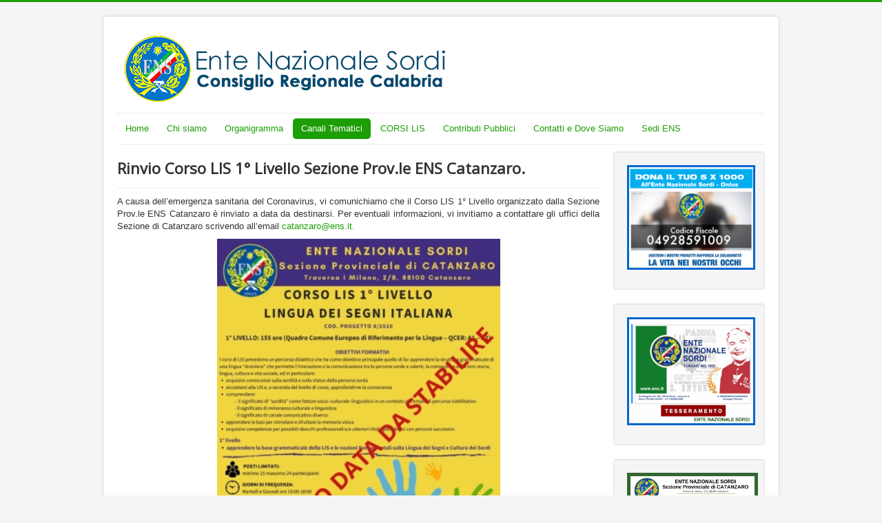

--- FILE ---
content_type: text/html; charset=utf-8
request_url: https://calabria.ens.it/canali-tematici/notizie-ens/447-rinvio-corso-lis-1-livello-sezione-prov-le-ens-catanzaro
body_size: 3242
content:
<!DOCTYPE html>
<html lang="it-it" dir="ltr">
<head>
	<meta name="viewport" content="width=device-width, initial-scale=1.0" />
	<meta charset="utf-8" />
	<base href="https://calabria.ens.it/canali-tematici/notizie-ens/447-rinvio-corso-lis-1-livello-sezione-prov-le-ens-catanzaro" />
	<meta name="author" content="CR ENS Calabria" />
	<meta name="generator" content="Joomla! - Open Source Content Management" />
	<title>Rinvio Corso LIS 1° Livello Sezione Prov.le ENS Catanzaro.</title>
	<link href="/templates/protostar/favicon.ico" rel="shortcut icon" type="image/vnd.microsoft.icon" />
	<link href="/media/com_favicon/icons/1/favicon.ico" rel="shortcut icon" type="image/vnd.microsoft.icon" />
	<link href="/templates/protostar/css/template.css?920a680ad879f7a540ff8d9e3929b66d" rel="stylesheet" />
	<link href="https://fonts.googleapis.com/css?family=Open+Sans" rel="stylesheet" />
	<style>

	h1, h2, h3, h4, h5, h6, .site-title {
		font-family: 'Open Sans', sans-serif;
	}
	body.site {
		border-top: 3px solid #1d9e06;
		background-color: #f5f5f5;
	}
	a {
		color: #1d9e06;
	}
	.nav-list > .active > a,
	.nav-list > .active > a:hover,
	.dropdown-menu li > a:hover,
	.dropdown-menu .active > a,
	.dropdown-menu .active > a:hover,
	.nav-pills > .active > a,
	.nav-pills > .active > a:hover,
	.btn-primary {
		background: #1d9e06;
	}
	</style>
	<script src="/media/jui/js/jquery.min.js?920a680ad879f7a540ff8d9e3929b66d"></script>
	<script src="/media/jui/js/jquery-noconflict.js?920a680ad879f7a540ff8d9e3929b66d"></script>
	<script src="/media/jui/js/jquery-migrate.min.js?920a680ad879f7a540ff8d9e3929b66d"></script>
	<script src="/media/system/js/caption.js?920a680ad879f7a540ff8d9e3929b66d"></script>
	<script src="/media/jui/js/bootstrap.min.js?920a680ad879f7a540ff8d9e3929b66d"></script>
	<script src="/templates/protostar/js/template.js?920a680ad879f7a540ff8d9e3929b66d"></script>
	<!--[if lt IE 9]><script src="/media/jui/js/html5.js?920a680ad879f7a540ff8d9e3929b66d"></script><![endif]-->
	<script>
jQuery(window).on('load',  function() {
				new JCaption('img.caption');
			});
	</script>
	<link href="http://feeds.feedburner.com/" rel="alternate" type="application/rss+xml" title="CR ENS - Calabria" />

</head>
<body class="site com_content view-article no-layout no-task itemid-175">
	<!-- Body -->
	<div class="body" id="top">
		<div class="container">
			<!-- Header -->
			<header class="header" role="banner">
				<div class="header-inner clearfix">
					<a class="brand pull-left" href="/">
						<img src="https://calabria.ens.it/images/immagini/logo-cr-calabra.png" alt="Consiglio Regionale Calabria" />											</a>
					<div class="header-search pull-right">
						
					</div>
				</div>
			</header>
							<nav class="navigation" role="navigation">
					<div class="navbar pull-left">
						<a class="btn btn-navbar collapsed" data-toggle="collapse" data-target=".nav-collapse">
							<span class="element-invisible">Cambia navigazione</span>
							<span class="icon-bar"></span>
							<span class="icon-bar"></span>
							<span class="icon-bar"></span>
						</a>
					</div>
					<div class="nav-collapse">
						<ul class="nav menu nav-pills mod-list">
<li class="item-101 default"><a href="/" >Home</a></li><li class="item-111"><a href="/organigramma" >Chi siamo</a></li><li class="item-108"><a href="/chi-siamo" >Organigramma</a></li><li class="item-110 active deeper parent"><a href="/canali-tematici" >Canali Tematici</a><ul class="nav-child unstyled small"><li class="item-175 current active"><a href="/canali-tematici/notizie-ens" >Notizie ENS</a></li><li class="item-125"><a href="/canali-tematici/servizi-e-convenzioni" >Servizi e Convenzioni</a></li><li class="item-131"><a href="/canali-tematici/convegni-e-conferenze" >Convegni e Conferenze</a></li><li class="item-130"><a href="/canali-tematici/tempo-libero" >Tempo Libero</a></li><li class="item-129"><a href="/canali-tematici/cgsi" >CGSI</a></li><li class="item-169"><a href="/canali-tematici/rassegna-stampa" >Rassegna Stampa</a></li><li class="item-168"><a href="/canali-tematici/gms-calabria" >GMS-CALABRIA</a></li><li class="item-127"><a href="/canali-tematici/formazione" >Formazione</a></li></ul></li><li class="item-182"><a href="/corsi-lis" >CORSI LIS</a></li><li class="item-181"><a href="http://ens.it/pdf/Contibuti-Erogati-ENS.pdf" target="_blank" rel="noopener noreferrer">Contributi Pubblici</a></li><li class="item-109"><a href="/contatti-e-dove-siamo" >Contatti e Dove Siamo</a></li><li class="item-174"><a href="/sedi-ens" >Sedi ENS</a></li></ul>

					</div>
				</nav>
						
			<div class="row-fluid">
								<main id="content" role="main" class="span9">
					<!-- Begin Content -->
					
					<div id="system-message-container">
	</div>

					<div class="item-page" itemscope itemtype="https://schema.org/Article">
	<meta itemprop="inLanguage" content="it-IT" />
	
		
			<div class="page-header">
		<h2 itemprop="headline">
			Rinvio Corso LIS 1° Livello Sezione Prov.le ENS Catanzaro.		</h2>
							</div>
					
		
	
	
		
								<div itemprop="articleBody">
		<p style="text-align: justify;">A causa dell’emergenza sanitaria del Coronavirus, vi comunichiamo che il Corso LIS 1° Livello organizzato dalla Sezione Prov.le ENS Catanzaro è rinviato a data da destinarsi. Per eventuali informazioni, vi invitiamo a contattare gli uffici della Sezione di Catanzaro scrivendo all’email <a href="mailto:catanzaro@ens.it."><span id="cloak63ca976656b4cf1eb5e4de7d149dfacf">Questo indirizzo email è protetto dagli spambots. È necessario abilitare JavaScript per vederlo.</span><script type='text/javascript'>
				document.getElementById('cloak63ca976656b4cf1eb5e4de7d149dfacf').innerHTML = '';
				var prefix = '&#109;a' + 'i&#108;' + '&#116;o';
				var path = 'hr' + 'ef' + '=';
				var addy63ca976656b4cf1eb5e4de7d149dfacf = 'c&#97;t&#97;nz&#97;r&#111;' + '&#64;';
				addy63ca976656b4cf1eb5e4de7d149dfacf = addy63ca976656b4cf1eb5e4de7d149dfacf + '&#101;ns' + '&#46;' + '&#105;t';
				var addy_text63ca976656b4cf1eb5e4de7d149dfacf = 'c&#97;t&#97;nz&#97;r&#111;' + '&#64;' + '&#101;ns' + '&#46;' + '&#105;t';document.getElementById('cloak63ca976656b4cf1eb5e4de7d149dfacf').innerHTML += '<a ' + path + '\'' + prefix + ':' + addy63ca976656b4cf1eb5e4de7d149dfacf + '\'>'+addy_text63ca976656b4cf1eb5e4de7d149dfacf+'<\/a>';
		</script>.</a></p>
<p><img style="display: block; margin-left: auto; margin-right: auto;" src="/images/immagini/IMG-20200327-WA0005.jpg" alt="IMG 20200327 WA0005" width="411" height="582" /></p>	</div>

	
							</div>

					<div class="clearfix"></div>
					
					<!-- End Content -->
				</main>
									<div id="aside" class="span3">
						<!-- Begin Right Sidebar -->
						<div class="well ">

<div class="custom"  >
	<p><a href="https://ens.it/notizie/148-primo-piano/8389-campagna-5x1000-a-sostegno-dell-ente-nazionale-sordi" target="_blank"><img src="/images/immagini/MODULO/Dona-Sito-Modulo.jpg" alt="Dona Sito Modulo" width="345" height="280" style="border: 3px solid rgb(0, 102, 204);" /></a></p></div>
</div><div class="well ">

<div class="custom"  >
	<p><a class="wf_file" href="https://ens.it/chi-siamo/tesseramento" target="_blank" rel="noopener"><img style="border: 3px solid #0066cc;" src="/images/immagini/MODULO/TESSERAMENTO-ENS-WEB.jpg" alt="TESSERAMENTO ENS WEB" width="311" height="261" /></a></p></div>
</div><div class="well ">

<div class="custom"  >
	<p><a href="/canali-tematici/notizie-ens/407-31-dicembre-2019"><img style="border: 5px solid #336633;" src="/images/immagini/2019/CORSO_LIS/Proroga.jpg" alt="Proroga" width="217" height="307" /></a></p></div>
</div><div class="well "><h3 class="page-header">Corso LIS Intensivo (1-2-3 Livello)</h3>

<div class="custom"  >
	<p style="text-align: center;"><a href="/corsi-lis/408-corso-lis-intensivo-1-2-3-livello-ens-reggio-calabria"><span style="color: #008000;"><img style="display: block; margin-left: auto; margin-right: auto;" src="/images/immagini/corso_lis_2019-2021_pdf_copy.jpg" alt="corso lis 2019-2021 pdf.jpg" width="204" height="289" /></span></a></p></div>
</div><div class="well ">

<div class="custom"  >
	<p><a href="https://www.youtube.com/user/CizetaTv/videos" target="_blank"><img src="/images/immagini/PROGETTO/Settimana_LIS-2.png" alt="Settimana LIS 2" width="345" height="208" style="border: 3px solid rgb(0, 102, 204);" /></a></p></div>
</div><div class="well "><h3 class="page-header">60° Anniversario ENS</h3>

<div class="custom"  >
	<p>&nbsp;</p>
<p><a href="/canali-tematici/notizie-ens/397-12-ottobre-2019" target="_blank" rel="noopener"><img src="/images/immagini/60_Anniversario.png" alt="60° Anniversario.png" width="362" height="541" /></a></p></div>
</div><div class="well ">

<div class="custom"  >
	<p><a href="http://4convegnolis.ens.it/" target="_blank" rel="noopener"><img style="border: 3px solid #0066cc;" src="/images/immagini/MODULO/Logo_photo_4convegno_LIS.jpg" alt="Logo photo 4convegno LIS" width="345" height="342" /></a></p></div>
</div><div class="well ">

<div class="custom"  >
	<p><a href="/canali-tematici/notizie-ens/411-area-usf-brochure"><img src="/images/immagini/USF/POSTER-2019.png" alt="POSTER 2019" width="303" height="430" /></a></p></div>
</div><div class="well ">

<div class="custom"  >
	<p><a href="https://www.facebook.com/CR-ENS-Calabria-1794401200871003/" target="_blank"><img src="/images/immagini/MODULO/FACEBOOK.jpg" alt="FACEBOOK" width="331" height="179" /></a></p>
<p><a href="https://www.youtube.com/user/enscalabria" target="_blank"><img src="/images/immagini/MODULO/YOUTUBE.jpg" alt="YOUTUBE" width="331" height="179" /></a></p></div>
</div>
						<!-- End Right Sidebar -->
					</div>
							</div>
		</div>
	</div>
	<!-- Footer -->
	<footer class="footer" role="contentinfo">
		<div class="container">
			<hr />
			
			<p class="pull-right">
				<a href="#top" id="back-top">
					Torna su				</a>
			</p>
			<p>
				&copy; 2026 Consiglio Regionale Calabria			</p>
		</div>
	</footer>
	
</body>
</html>
